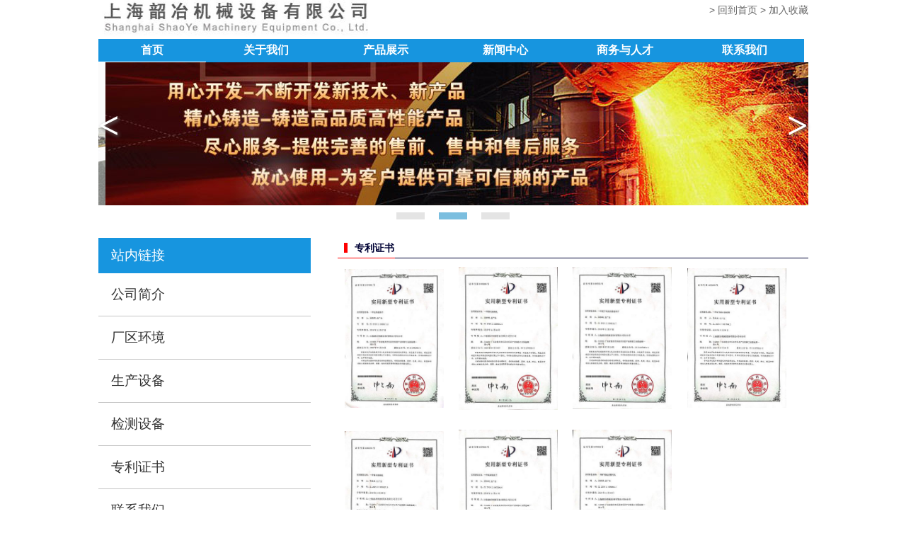

--- FILE ---
content_type: text/html
request_url: http://shaoyejixie.com/about4.asp
body_size: 19696
content:

<meta http-equiv="Content-Type" content="text/html; charset=gb2312">
<link href="b2b_includefile/css.css" rel="stylesheet" type="text/css">
<html>
<style type="text/css">
<!--
body {
	margin-left: 0px;
	margin-top: 0px;
	margin-right: 0px;
	margin-bottom: 0px;
}

-->
</style>
<head>
<title>上海韶冶机械设备有限公司--专利证书</title>
<meta name="description" content="上海韶冶机械设备有限公司">
<meta name="author" content="www.yognet.com,永网">
<meta name="Copyright" content="上海韶冶机械设备有限公司">
<meta name="keywords" content="上海韶冶机械设备有限公司">
<meta http-equiv="Content-Type" content="text/html; charset=gb2312">
</head>
<body >
<style type="text/css">
<!--
body {
	margin-top: 0px;
	margin-bottom: 0px;}

a:link {
	text-decoration: none;
	color: #666666;
}
a:visited {
	text-decoration: none;
	color: #666666;
}
a:hover {
	text-decoration: none;
	color: #029340;
}
a:active {
	text-decoration: none;
	color: #666666;
}
a {
	font-family: 宋体;
	color: #FFFFFF;
}
body,td,th {
	color: #666666;
}
.top1 {
	color: #FFFFFF;
	font-weight: bold;}
.top2 {
	color: #000235;
	font-weight: bold;}
.top3 { font-family: "微软雅黑";font-size: 14pt;
	color: #FF0000;
	font-weight: bold;}
.top33 { font-family: "微软雅黑";font-size: 14pt;
	color: #FF0000;
	}
.red1 {color: #D91B13;
	font-weight: bold;}
.cpy {
	color: #FFFFFF;}
.bt3 {font-family: "微软雅黑";font-size: 12pt;LINE-HEIGHT: 205%;color: #FFFFFF;}
.white24 {font-family: "微软雅黑";font-size: 14pt;LINE-HEIGHT: 150%;color: #FFFFFF;}
.bt18 {font-family: "微软雅黑";font-size: 14pt;LINE-HEIGHT: 200%;color: #333333;}
.bt24 {font-family: "微软雅黑";font-size: 24pt;LINE-HEIGHT: 200%;color: #333333;}
-->
</style>

<meta http-equiv="X-UA-Compatible" content="IE=edge">
<meta content="width=device-width,initial-scale=1.0,maximum-scale=1.0,user-scalable=no" id="viewport" name="viewport">
<meta name="renderer" content="webkit">
<meta name="format-detection" content="telephone=notelphone=no, email=no" />
<meta name="description" content="" />
<meta name="keywords" content="" />
<link rel="shortcut icon" href="favicon.ico" type="image/x-icon" />
<meta name="apple-touch-fullscreen" content="yes">
<meta name="apple-mobile-web-app-status-bar-style" content="black">
<meta http-equiv="Cache-Control" content="no-siteapp" />
<meta name="HandheldFriendly" content="true">
<meta name="MobileOptimized" content="320">
<meta name="screen-orientation" content="portrait">
<meta name="x5-orientation" content="portrait">
<meta name="browsermode" content="application">
<meta name="x5-page-mode" content="app">
<meta name="msapplication-tap-highlight" content="no">
<link rel="stylesheet" href="index.css" />

<script language="JavaScript" type="text/JavaScript">
<!--
function MM_swapImgRestore() { //v3.0
  var i,x,a=document.MM_sr; for(i=0;a&&i<a.length&&(x=a[i])&&x.oSrc;i++) x.src=x.oSrc;
}

function MM_preloadImages() { //v3.0
  var d=document; if(d.images){ if(!d.MM_p) d.MM_p=new Array();
    var i,j=d.MM_p.length,a=MM_preloadImages.arguments; for(i=0; i<a.length; i++)
    if (a[i].indexOf("#")!=0){ d.MM_p[j]=new Image; d.MM_p[j++].src=a[i];}}
}

function MM_findObj(n, d) { //v4.01
  var p,i,x;  if(!d) d=document; if((p=n.indexOf("?"))>0&&parent.frames.length) {
    d=parent.frames[n.substring(p+1)].document; n=n.substring(0,p);}
  if(!(x=d[n])&&d.all) x=d.all[n]; for (i=0;!x&&i<d.forms.length;i++) x=d.forms[i][n];
  for(i=0;!x&&d.layers&&i<d.layers.length;i++) x=MM_findObj(n,d.layers[i].document);
  if(!x && d.getElementById) x=d.getElementById(n); return x;
}

function MM_swapImage() { //v3.0
  var i,j=0,x,a=MM_swapImage.arguments; document.MM_sr=new Array; for(i=0;i<(a.length-2);i+=3)
   if ((x=MM_findObj(a[i]))!=null){document.MM_sr[j++]=x; if(!x.oSrc) x.oSrc=x.src; x.src=a[i+2];}
}
//-->
</script>


<table width="100%" border="0" cellspacing="0" cellpadding="0">
  <tr>
    <td align="center" valign="bottom"><table width="1003" border="0" align="center" cellpadding="0" cellspacing="0">
      <tr>
        <td width="581" height="52"><table width="603" border="0" cellspacing="0" cellpadding="0">
          <tr>
            <td valign="top"><img src="images-sy/sy_logo.jpg" width="608" height="52" /></td>
            </tr>
        </table></td>
        <td width="422" valign="top"><table width="100%" border="0" cellspacing="0" cellpadding="0">
          <tr>
            <td><div align="right">> <a href="index.asp">回到首页</a> > <a href="Javascript:window.external.addFavorite(document.location.href,document.title)">加入收藏</a></div></td>
          </tr>
          <tr>
            <td height="22"></td>
          </tr>
        </table></td>
      </tr>
    </table></td>
  </tr>
</table>
<table width="100%" border="0" cellspacing="0" cellpadding="0">
  <tr>
    <td align="center" ><table width="1003" border="0" cellspacing="0" cellpadding="0">
  <tr>
    <td>
<STYLE type="text/css">
* {
	PADDING-RIGHT: 0px; PADDING-LEFT: 0px; PADDING-BOTTOM: 0px; MARGIN: 0px; PADDING-TOP: 0px
}
UL {
	LIST-STYLE-TYPE: none
}
LI {
	LIST-STYLE-TYPE: none
}
DL {
	LIST-STYLE-TYPE: none
}
DD {
	LIST-STYLE-TYPE: none
}
DT {
	LIST-STYLE-TYPE: none
}

IMG {
	DISPLAY: inline-block; FONT-SIZE: 14px; BORDER-TOP-STYLE: none; BORDER-RIGHT-STYLE: none; BORDER-LEFT-STYLE: none; BORDER-BOTTOM-STYLE: none
}


.clear {
	CLEAR: both
}
.warper {
	MARGIN: 0px auto; WIDTH: 1003px
}

.menu {
	MARGIN-TOP: 3px; 
        FONT-SIZE: 14px; 
        border-color:#FFFFFF; 
        LINE-HEIGHT: 33px; 
        HEIGHT: 33px
       }
.menu A {
         FONT-WEIGHT: bold; 
	 COLOR: #FFFFFF
}
.menu A:hover {
	COLOR: #FFFFFF
}
.menu DL {
	FLOAT: left
}
.menu DD {
	FLOAT: left; WIDTH: 152px; background-color:#1795df; TEXT-ALIGN: center
}
.menu DT {
	PADDING-LEFT: 1px; background-color:#1795df; FLOAT: left; WIDTH: 169px; POSITION: relative; HEIGHT: 33px; TEXT-ALIGN: center
}
.menuli_div {
	BACKGROUND: #1795df; LEFT: -1px; PADDING-BOTTOM: 8px; WIDTH: 169px; POSITION: absolute; TOP: 33px
}
.menuli_div LI {
	background-color:#1795df; 
        PADDING-BOTTOM: 1px; 
        LINE-HEIGHT: 33px; 
        HEIGHT: 33px
          }
.menu DT UL LI A {
	FONT-WEIGHT: normal;
	COLOR: #FFFFFF;
}
.menuli .menuli_div {
	DISPLAY: none
}
.menuli_hover .menuli_div {
	DISPLAY: block
}
</STYLE>
<DIV class="warper" style="width:1003px;z-index:999999;position:relative;">
	<DIV class="menu">
		<DL>
			<DD><A href="index.asp" target="_self"><span class="bt3">首页</span></A></DD>
			 <DT class="menuli" onMouseOver="this.className='menuli_hover'" onmouseout="this.className='menuli'">
				 <A href="about.asp?id=1"><span class="bt3">关于我们</span></A> 
<UL class="menuli_div">
<LI><A href="about.asp"><span class="bt3">公司简介</span></A></LI>
<LI><A href="about1.asp"><span class="bt3">厂区环境</span></A></LI>
<LI><A href="about2.asp"><span class="bt3">生产设备</span></A></LI>
<LI><A href="about3.asp"><span class="bt3">检测设备</span></A></LI>
<LI><A href="about4.asp"><span class="bt3">专利证书</span></A></LI>
				</UL>
				
			</DT>
			<DT class="menuli" onMouseOver="this.className='menuli_hover'" onmouseout="this.className='menuli'">
				<a href="b2b_cplist.asp?catid=1"><span class="bt3">产品展示</span></a>
				<UL class="menuli_div"> 
<LI><a href="b2b_cplist.asp?catid=1"><span class="bt3">破碎筛分主机设备</span></a></LI>
<LI><a href="b2b_cplist.asp?catid=22"><span class="bt3">主机设备配件</span></a></LI>
<LI><a href="b2b_cplist.asp?catid=23"><span class="bt3">耐磨 堆焊</span></a></LI>
<LI><a href="b2b_cplist.asp?catid=4"><span class="bt3">输送设备</span></a></LI>
<LI><a href="b2b_cplist.asp?catid=2"><span class="bt3">球磨机衬板</span></a></LI>
<LI><a href="b2b_cplist.asp?catid=24"><span class="bt3">备件易损件</span></a></LI>
				</UL>
			</DT>
			<DT class="menuli" onMouseOver="this.className='menuli_hover'" onmouseout="this.className='menuli'">
				<a href="new1.asp"><span class="bt3">新闻中心</span></a>
<UL class="menuli_div">
	<li><a href="new1.asp"><span class="bt3">公司新闻</span></a></li>
				</UL>
			</DT>
			<DT class="menuli" onMouseOver="this.className='menuli_hover'" onmouseout="this.className='menuli'">
				<a href="news2.asp?id=15"><span class="bt3">商务与人才</span></a>
<UL class="menuli_div">
<li><a href="news2.asp?id=15"><span class="bt3">商务与人才</span></a></li>
				</UL>
			</DT>
			<DT class="menuli" onMouseOver="this.className='menuli_hover'" onmouseout="this.className='menuli'">
				<a href="contact.asp"><span class="bt3">联系我们</span></a>
<UL class="menuli_div">
	<li><a href="contact.asp"><span class="bt3">联系我们</span></a></li>
	<li><a href="net.asp"><span class="bt3">营销网络</span></a></li>
				</UL>
			</DT>
			
			
		</DL>
	</DIV>
</DIV></td>
  </tr>
</table>
</td>
  </tr>
 
</table>
<table width="100%" border="0" cellspacing="0" cellpadding="0">
  <tr>
    <td align="center">
<table width="1003" border="0" align="center" cellpadding="0" cellspacing="0">
  <tr>
    <td width="1003" height="211"><div class="js-silder">
   <div class="silder-scroll">
		<div class="silder-main">
			<div class="silder-main-img">
				<img src="images/2-1.jpg" alt="">
			</div>
			<div class="silder-main-img">
				<img src="images/3-1.jpg" alt="">
			</div>
			<div class="silder-main-img">
				<img src="images/1-1.jpg" alt="">
			</div>
		</div>
	</div>
</div>


<script src="jquery-1.11.3.min.js" type="text/javascript"></script>
<script src="wySilder.min.js" type="text/javascript"></script>
<script>
	$(function (){
		$(".js-silder").silder({
			auto: true,//自动播放，传入任何可以转化为true的值都会自动轮播
			speed: 20,//轮播图运动速度
			sideCtrl: true,//是否需要侧边控制按钮
			bottomCtrl: true,//是否需要底部控制按钮
			defaultView: 0,//默认显示的索引
			interval: 3000,//自动轮播的时间，以毫秒为单位，默认3000毫秒
			activeClass: "active",//小的控制按钮激活的样式，不包括作用两边，默认active
		});
	});
</script></td>
  </tr>
</table></td>
  </tr>
</table>

<table width="1003" border="0" align="center" cellpadding="0" cellspacing="0">

  <tr>
    <td height="16"></td>
  </tr>
</table>



<table width="100%" border="0" cellspacing="0" cellpadding="0">
  <tr>
    <td align="center"><table width="1003" border="0" align="center" cellpadding="0" cellspacing="0">
      <tr>
        <td width="300" valign="top"><table width="300" border="0" cellspacing="0" cellpadding="0">
              <tr>
                <td width="17" height="50" bgcolor="#1795df"></td>
                <td width="263" bgcolor="#1795df"><span class="white24">站内链接</span></td>
              </tr>
		<tr bgcolor="#FFFFFF" onMouseOver="this.style.backgroundColor='#c8c8c8';this.style.color=''" onMouseOut="this.style.backgroundColor='';this.style.color=''">
                <td height="60"></td>
                <td><a href="about.asp"><span class="bt18">公司简介</span></a></td>
              </tr>
              <tr>
                <td height="1" colspan="2" bgcolor="#c5c5c5"></td>
                </tr>
		<tr bgcolor="#FFFFFF" onMouseOver="this.style.backgroundColor='#c8c8c8';this.style.color=''" onMouseOut="this.style.backgroundColor='';this.style.color=''">
                <td height="60"></td>
                <td><a href="about1.asp"><span class="bt18">厂区环境</span></a></td>
              </tr>
              <tr>
                <td height="1" colspan="2" bgcolor="#c5c5c5"></td>
                </tr>
		<tr bgcolor="#FFFFFF" onMouseOver="this.style.backgroundColor='#c8c8c8';this.style.color=''" onMouseOut="this.style.backgroundColor='';this.style.color=''">
                <td height="60"></td>
                <td><a href="about2.asp"><span class="bt18">生产设备</span></a></td>
              </tr>
              <tr>
                <td height="1" colspan="2" bgcolor="#c5c5c5"></td>
                </tr>	
		<tr bgcolor="#FFFFFF" onMouseOver="this.style.backgroundColor='#c8c8c8';this.style.color=''" onMouseOut="this.style.backgroundColor='';this.style.color=''">
                <td height="60"></td>
                <td><a href="about3.asp"><span class="bt18">检测设备</span></a></td>
              </tr>
              <tr>
                <td height="1" colspan="2" bgcolor="#c5c5c5"></td>
                </tr>	
		<tr bgcolor="#FFFFFF" onMouseOver="this.style.backgroundColor='#c8c8c8';this.style.color=''" onMouseOut="this.style.backgroundColor='';this.style.color=''">
                <td height="60"></td>
                <td><a href="about4.asp"><span class="bt18">专利证书</span></a></td>
              </tr>
              <tr>
                <td height="1" colspan="2" bgcolor="#c5c5c5"></td>
                </tr>	
		<tr bgcolor="#FFFFFF" onMouseOver="this.style.backgroundColor='#c8c8c8';this.style.color=''" onMouseOut="this.style.backgroundColor='';this.style.color=''">
                <td height="60"></td>
                <td><a href="contact.asp"><span class="bt18">联系我们</span></a></td>
              </tr>
              <tr>
                <td height="1" colspan="2" bgcolor="#c5c5c5"></td>
                </tr>	
  <tr>
    <td height="33"></td>
  </tr>
            </table>
<table width="300" border="0" align="center" cellpadding="0" cellspacing="0">
          <tr>
            <td width="24"><div align="center"><img src="images-sy/sy_51.jpg" width="5" height="14"></div></td>
            <td width="227"><span class="top2">销售网络</span></td>
            <td width="49"><a href="net.asp"><img src="images-sy/sy_52.jpg" width="36" height="11" border="0"></a></td>
          </tr>
</table>
		<table width="300" border="0" align="center" cellpadding="0" cellspacing="0">
  <tr>
    <td width="81" height="1" bgcolor="#FF0000"></td>
    <td width="219" bgcolor="#000235"></td>
  </tr>
</table>
<table width="282" border="0" align="center" cellpadding="0" cellspacing="0">
  <tr>
    <td height="12"></td>
  </tr>
  <tr>
    <td><div align="center"><a href="net.asp"><img src="images-sy/sy_54.jpg" width="269" height="190" border="0"></a></div></td>
  </tr>
  <tr>
    <td height="6"></td>
  </tr>
</table>
</td>
        <td width="38"></td>
        <td width="665" valign="top">
		<table width="665" border="0" cellspacing="0" cellpadding="0">
          <tr>
            <td width="24"><div align="center"><img src="images-sy/sy_51.jpg" width="5" height="14"></div></td>
            <td width="592"><span class="top2">专利证书</span></td>
            <td width="49"></td>
          </tr>
        </table>
		<table width="665" border="0" cellspacing="0" cellpadding="0">
  <tr>
    <td width="81" height="1" bgcolor="#FF0000"></td>
    <td width="584" bgcolor="#000235"></td>
  </tr>
</table>
<table width="665" border="0" align="center" cellpadding="0" cellspacing="0">
  <tr>
    <td height="12"></td>
  </tr>
  <tr>
    <td><table width="645" border="0" align="center" cellpadding="0" cellspacing="0">
  <tr>
  
    <td height="400" valign="top"><table width="645" border="0" cellspacing="0" cellpadding="0">
      <tr align="center">
        <td width="161"><img src="images-sy/501.jpg" width="140"></td>
        <td width="161"><img src="images-sy/502.jpg" width="140" ></td>
        <td width="161"><img src="images-sy/503.jpg" width="140" ></td>
        <td width="162"><img src="images-sy/504.jpg" width="140" ></td>
      </tr>
      <tr>
        <td>&nbsp; </td>
        <td> </td>
        <td> </td>
        <td></td>
      </tr>
      <tr align="center">
        <td width="161"><img src="images-sy/505.jpg" width="140"></td>
        <td width="161"><img src="images-sy/506.jpg" width="140" ></td>
        <td width="161"><img src="images-sy/507.jpg" width="140" ></td>
        <td width="162"></td>
      </tr>
      <tr>
        <td>&nbsp; </td>
        <td> </td>
        <td> </td>
        <td></td>
      </tr>
         </table></td>
    </tr>
</table>
</td>
  </tr>
  <tr>
    <td height="12"></td>
  </tr>
</table>
		
		

		</td>
      </tr>
    </table></td>
  </tr>
</table>
<table width="100%" border="0" cellspacing="0" cellpadding="0">
  <tr>
    <td height="16"></td>
  </tr>
  <tr>
    <td align="center"><table width="1003" border="0" align="center" cellpadding="0" cellspacing="0">
      <tr>
        <td width="331"><a href="b2b_cplist.asp?catid=1"><img src="images-sy/sy_61.jpg" width="331" height="109" border="0" /></a></td>
        <td width="341"><a href="about.asp"><img src="images-sy/sy_62.jpg" width="341" height="109" border="0" /></a></td>
        <td width="331"><a href="contact.asp"><img src="images-sy/sy_63.jpg" width="331" height="110" border="0" /></a></td>
      </tr>
    </table></td>
  </tr>
  
  <tr>
    <td height="166" bgcolor="#1795df"><div align="center">
      <table width="1003" border="0" align="center" cellpadding="0" cellspacing="0">
          <tr>
            <td><div align="center"><span class="cpy">版权所有: 上海韶冶机械设备有限公司｜
<a href="http://www.miitbeian.gov.cn/"  target="_blank"><span class="cpy">粤ICP备11002903号</span></a> ｜ <script src="http://s22.cnzz.com/stat.php?id=3109037&web_id=3109037&show=pic" language="JavaScript"></script><br>
传真:021-52139583 ｜电话:13764733612，15026598599<br>

<BR>
<a href="http://www.meixinoa.com" target="_blank" alt="佛山复印机出租"><font color=#FFFFFF>佛山复印机出租</font></a>|
<a href="http://www.meixinoe.com" target="_blank" alt="肇庆复印机租赁"><font color=#FFFFFF>肇庆复印机租赁</font></a>|
<a href="http://www.aflyqc.com" target="_blank" alt="佛山贷款"><font color=#FFFFFF>佛山贷款</font></a>|
<a href="http://www.kecaioe.com" target="_blank" alt="佛山复印机出租"><font color=#FFFFFF>佛山复印机出租</font></a>|
<a href="http://www.meixinoa.com" target="_blank" alt="清远复印机出租"><font color=#FFFFFF>清远复印机出租</font></a>|
<a href="http://www.air-mt.cn" target="_blank" alt="蒙特"><font color=#FFFFFF>蒙特</font></a>|
<a href="http://www.foshanxinze.com" target="_blank" alt="KT板厂家"><font color=#FFFFFF>KT板厂家</font></a>|   
<a href="http://www.oltfans.com" target="_blank" alt="广州工业大风扇"><font color=#FFFFFF>广州工业大风扇</font></a>|  
<a href="http://www.feiyuebg.com" target="_blank" alt="佛山复印机出租"><font color=#FFFFFF>佛山复印机出租</font></a>|
<a href="http://www.fshangsen.cn" target="_blank" alt="佛山筛网厂"><font color=#FFFFFF>佛山筛网厂</font></a>| 
<a href="http://www.fsxsp.com" target="_blank" alt="佛山户外显示屏"><font color=#FFFFFF>佛山户外显示屏</font></a>|
<a href="http://www.foshanshaiwang.com" target="_blank" alt="佛山筛网"><font color=#FFFFFF>佛山筛网</font></a>|
<a href="http://www.foshanled.cn" target="_blank" alt="佛山LED显示屏"><font color=#FFFFFF>佛山LED显示屏</font></a>|  
<a href="http://www.foshankaisuogongsi.cn" target="_blank" alt="佛山开锁公司"><font color=#FFFFFF>佛山开锁公司</font></a>| 
<a href="http://www.fsbmks.com" target="_blank" alt="佛山开锁"><font color=#FFFFFF>佛山开锁</font></a>| 
<a href="http://www.mffbg.com" target="_blank" alt="办公屏风厂家"><font color=#FFFFFF>办公屏风厂家</font></a>|  
</div></td>
          </tr>
          <tr>
            <td height="55"><div align="center"><a href="https://www.sgs.gov.cn/shaic/" target="_blank"><img src="images-sy/icon.gif" width="47" height="47" border="0" /></a></div></td>
          </tr>
        </table>
    </div></td>
  </tr>
</table>

</body>
</html>


--- FILE ---
content_type: text/css
request_url: http://shaoyejixie.com/b2b_includefile/css.css
body_size: 235
content:

BODY {
	COLOR: #999999;
	FONT-FAMILY: Verdana, Arial, Helvetica, sans-serif;
        LINE-HEIGHT: 200%;
	FONT-SIZE: 14px;
	
}
TD {
	FONT-FAMILY: Verdana, Arial, Helvetica, sans-serif; FONT-SIZE: 14px; LINE-HEIGHT: 200%
}



--- FILE ---
content_type: text/css
request_url: http://shaoyejixie.com/index.css
body_size: 1812
content:
@charset "utf-8";

*{
	box-sizing: border-box;
}
body,div,p,h1{
	margin: 0;
	padding: 0;
}
img{
	border: 0;
	display: block;
	max-width: 100%;
	vertical-align: middle;
}



.js-silder{
	position: relative;	
	min-width: 320px;
}
.silder-scroll{
	width: 100%;
	overflow: hidden;
}
.silder-main{
	position: relative;
	width: 100%;
	overflow: hidden;
}
.silder-main-img{
	position: absolute;
	top: 0;
	left: 0;
	width: 100%;
}
.silder-main-img img{
	width: 100%;
}
.js-silder-ctrl{
	width: 100%;
	text-align: center;
}
.silder-ctrl-prev,
.silder-ctrl-next{
	position: absolute;
	top: 0;
	width: 8%;
	height: 100%;
	vertical-align: middle;
	cursor: pointer;
	color: #fff;
	font-family: "宋体";
	font-size: 52px;
	font-weight: 600;
	text-shadow: #666 2px 2px 5px;
}
.silder-ctrl-prev{
	left: 0;
	text-align: left;
}
.silder-ctrl-next{
	right: 0;
	text-align: right;
}
.silder-ctrl-prev>span,
.silder-ctrl-next>span{
	position: absolute;
	top: 50%;
	margin-top: -40px;
}
.silder-ctrl-prev>span{
	left: 0;
}
.silder-ctrl-next>span{
	right: 0;
}
.silder-ctrl-con{
	display: inline-block;
	width: 4%;
	padding: 10px 0;
	margin: 0 10px;
	cursor: pointer;
}
.silder-ctrl-con>span{
	display: block;
	line-height: 0;
	text-indent: -9999px;
	overflow: hidden;
	padding: 5px 0;
	cursor: pointer;
	background-color: #e4e4e4;
}
.silder-ctrl-con.active>span{
	background-color: #7bbedf;
}

@media (max-width: 768px){
	.silder-ctrl-prev,
	.silder-ctrl-next{
		width: 10%;
		font-size: 26px;
		margin-top: -25px;
	}
	.silder-ctrl-con{
		width: 14px;
		height: 14px;
		padding: 0;
		margin: 0 5px;
	}
	.silder-ctrl-con>span{
		display: block;
		width: 100%;
		height: 100%;
		border-radius: 50%;
		padding: 0;
	}
}